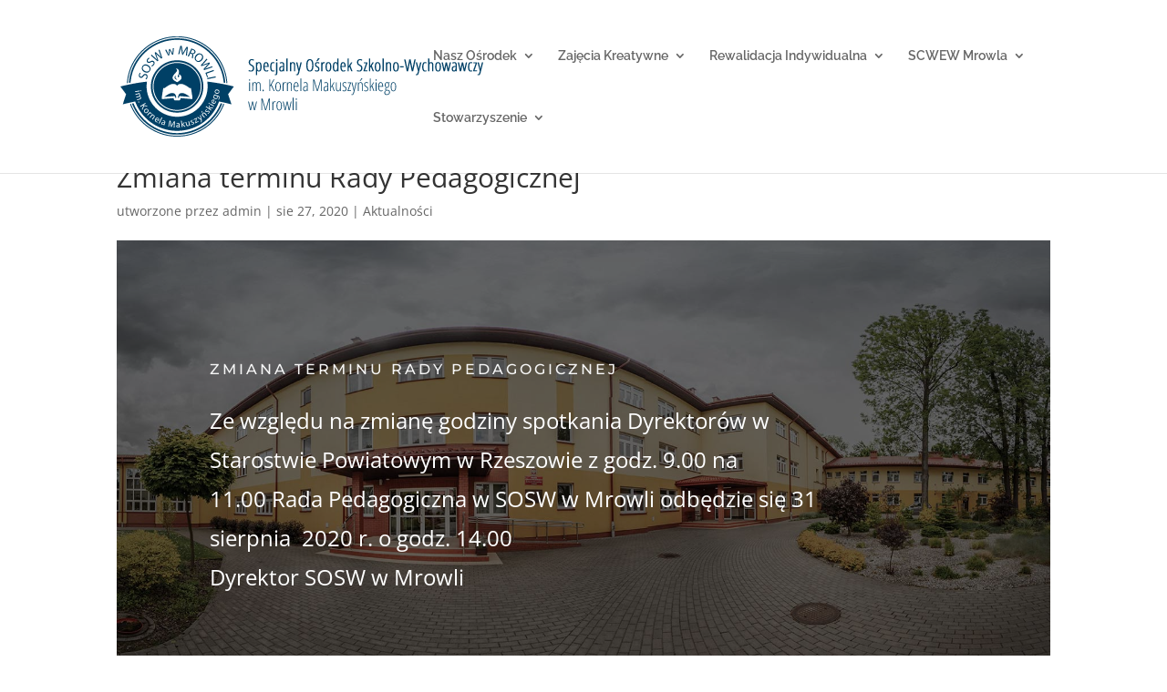

--- FILE ---
content_type: text/css
request_url: http://soswmrowla.pl/wp-content/et-cache/184/et-core-unified-deferred-184.min.css?ver=1767293349
body_size: 433
content:
div.et_pb_section.et_pb_section_0{background-image:linear-gradient(180deg,rgba(0,0,0,0.6) 0%,rgba(0,0,0,0.6) 100%),url(https://soswmrowla.pl/wp-content/uploads/2020/08/Specjalny-Osrodek-Szkolno-Wychowawczy-w-Mrowli-1.jpg)!important}.et_pb_section_0.et_pb_section{padding-top:110px;padding-right:0px;padding-bottom:110px;padding-left:0px}.et_pb_text_0.et_pb_text{color:#f7f7f7!important}.et_pb_text_0{font-family:'Montserrat',Helvetica,Arial,Lucida,sans-serif;font-weight:500;text-transform:uppercase;font-size:16px;letter-spacing:3px}.et_pb_text_1.et_pb_text{color:#ffffff!important}.et_pb_text_1{line-height:1.8em;font-size:24px;line-height:1.8em;max-width:700px}.et_pb_text_1.et_pb_module{margin-left:0px!important;margin-right:auto!important}